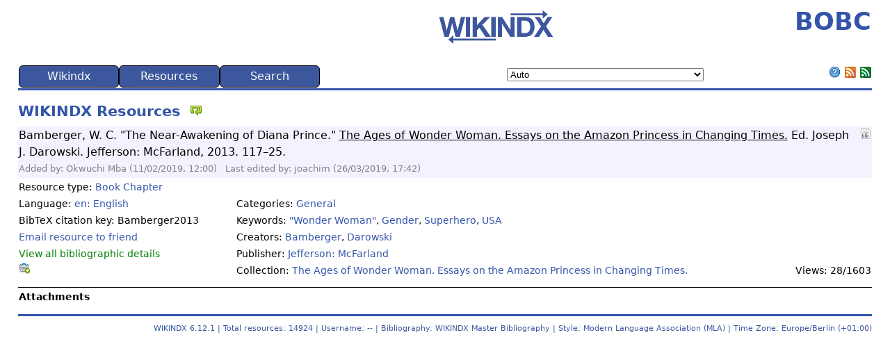

--- FILE ---
content_type: text/css; charset=utf-8
request_url: https://www.bobc.uni-bonn.de/components/templates/override.css?ver=6.12.1
body_size: -700
content:
/**
* override.css: Add global CSS here if you wish.
*/
body {
 font-family: Verdana,"DejaVu Sans",sans-serif;
 font-size: 110%;
 line-height: 140%;
}

